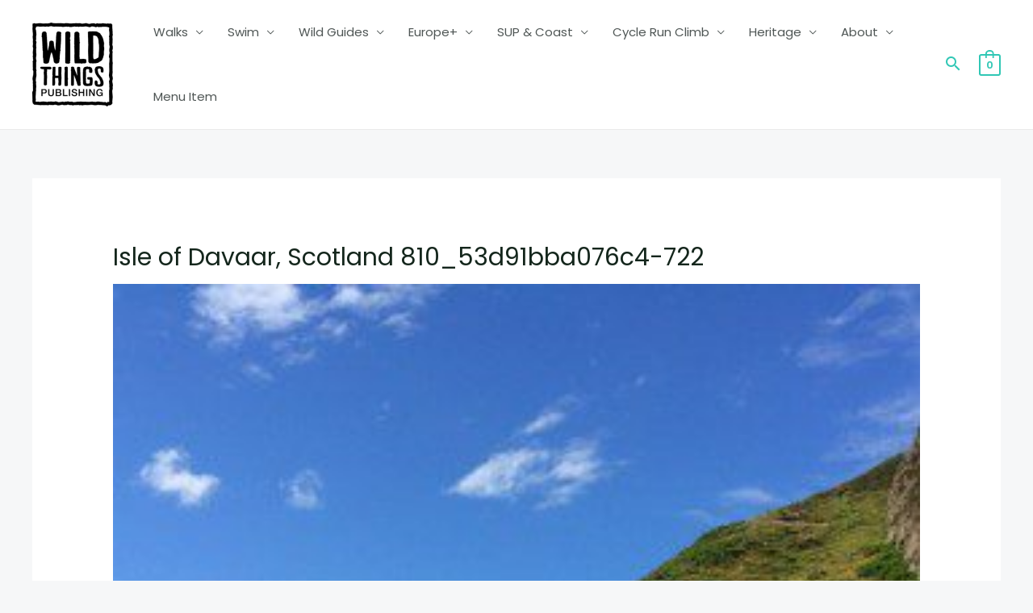

--- FILE ---
content_type: text/css; charset=utf-8
request_url: https://wildthingspublishing.com/wp-content/cache/background-css/1/wildthingspublishing.com/wp-content/cache/min/1/wp-content/plugins/eh-stripe-payment-gateway/assets/css/eh-style.css?ver=1769066650&wpr_t=1769224280
body_size: 39
content:
#eh-stripe-card-element,#eh-stripe-exp-element,#eh-stripe-cvc-element,#eh-stripe-iban-element,#eh-stripe-ideal-accountholder-name{background:#fff;height:30px;padding:5px 50px;border:1px solid #eee;width:100%}#eh-stripe-exp-element,#eh-stripe-cvc-element{padding:5px 10px}.stripe-card-group{width:100%}.woocommerce-checkout #payment ul.payment_methods li .eh-stripe-card-brand{display:block;width:30px;height:24px;margin-top:-24px;float:left;margin-left:4px}.woocommerce-checkout #payment ul.payment_methods li .eh-stripe-card-brand.eh-stripe-credit-card-brand{background:no-repeat var(--wpr-bg-09bd7e0a-3086-448a-8201-cf0cf7d9b013)}.woocommerce-checkout #payment ul.payment_methods li .eh-stripe-card-brand.eh-stripe-visa-brand{background:no-repeat var(--wpr-bg-04ff54a2-da4b-4c11-a2be-24ec8bef651a)}.woocommerce-checkout #payment ul.payment_methods li .eh-stripe-card-brand.eh-stripe-mastercard-brand{background:no-repeat var(--wpr-bg-b47f0034-2f84-44a1-9cff-d7a283bab439)}.woocommerce-checkout #payment ul.payment_methods li .eh-stripe-card-brand.eh-stripe-amex-brand{background:no-repeat var(--wpr-bg-32b23016-1eca-4322-8e90-8b5a658d5334)}.woocommerce-checkout #payment ul.payment_methods li .eh-stripe-card-brand.eh-stripe-discover-brand{background:no-repeat var(--wpr-bg-2befcb9b-07b2-490c-b54f-ef2640e61d6f)}.woocommerce-checkout #payment ul.payment_methods li .eh-stripe-card-brand.eh-stripe-diners-brand{background:no-repeat var(--wpr-bg-285ee5a1-15a3-431f-a8d1-9c701635c0ef)}.woocommerce-checkout #payment ul.payment_methods li .eh-stripe-card-brand.eh-stripe-jcb-brand{background:no-repeat var(--wpr-bg-0dfce1a5-7de4-47ab-a295-e9a0145642ed)}.overlay{position:fixed;width:100%;height:100%;top:0;left:0;right:0;bottom:0;background-color:rgba(0,0,0,.5);cursor:pointer}#eh-wechat-qr{position:absolute;top:50%;left:50%;width:20%;z-index:2}

--- FILE ---
content_type: text/css; charset=utf-8
request_url: https://wildthingspublishing.com/wp-content/cache/background-css/1/wildthingspublishing.com/wp-content/cache/min/1/wp-content/plugins/wp-gpx-maps/ThirdParties/leaflet.fullscreen-1.4.5/Control.FullScreen.css?ver=1769066650&wpr_t=1769224280
body_size: -270
content:
.fullscreen-icon{background-image:var(--wpr-bg-cd98346b-4eb5-40d6-ba41-48c841369a58)}.leaflet-retina .fullscreen-icon{background-image:var(--wpr-bg-1815cf0a-52de-4f1d-b31c-fc0dc5a5f568);background-size:26px 26px}.leaflet-container:-webkit-full-screen{width:100%!important;height:100%!important;z-index:99999}.leaflet-container:-ms-fullscreen{width:100%!important;height:100%!important;z-index:99999}.leaflet-container:full-screen{width:100%!important;height:100%!important;z-index:99999}.leaflet-container:fullscreen{width:100%!important;height:100%!important;z-index:99999}.leaflet-pseudo-fullscreen{position:fixed!important;width:100%!important;height:100%!important;top:0px!important;left:0px!important;z-index:99999}